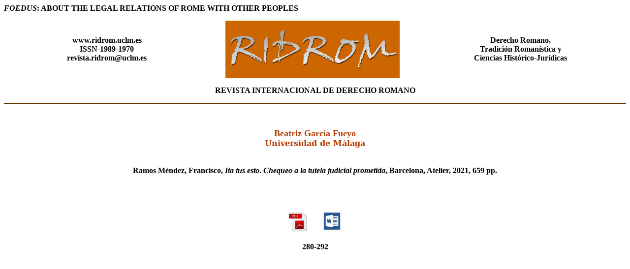

--- FILE ---
content_type: text/html
request_url: http://www.ridrom.uclm.es/27_2021/Fueyo27.html
body_size: 2121
content:
<!DOCTYPE HTML PUBLIC "-//W3C//DTD HTML 4.01 Transitional//EN">
<html xmlns:v="urn:schemas-microsoft-com:vml" xmlns:o="urn:schemas-microsoft-com:office:office" xmlns="http://www.w3.org/TR/REC-html40"><head>
  
  <script><endnote><head>
<script></script>
  <title>RIDROM27_FUEYO</title>

  
<!-- Global site tag (gtag.js) - Google Analytics -->
  
  <script async="" src="https://www.googletagmanager.com/gtag/js?id=G-0828G5D3QN"></script>
  
  <script>
window.dataLayer = window.dataLayer || [];
function gtag(){dataLayer.push(arguments);}
gtag('js', new Date());
gtag('config', 'G-0828G5D3QN');
  </script>
  
  <meta name="GENERATOR" content="Microsoft FrontPage 6.0">

  <base target="superiord">
  
  <meta name="description" content=" derecho romano, roman law, diritto romano, droit romain, r�misches recht, derecho, law, legal sciences, droit, diritto, recht ">

  
  <meta name="keywords" content="derecho romano, roman law, diritto romano, droit romain, r�misches recht, ius romanum, history, historia, histoire, storia, derecho, tradicion romanistica, law, legal sciences, droit, diritto, recht, fuero, roma, ciudad real, roma antica, ancient rome, clasica, clasic">

  
  <meta name="Language" content="Spanish">

  
  <meta name="Revisit" content="60 days">

  
  <meta name="Rating" content="General">

  
  <meta name="Author" content="Gustavo de las Heras">

  
  <meta name="Owner" content="Universidad de Castilla-La Mancha">

  
  <meta name="Robots" content="index,follow">

  
  <meta name="Microsoft Border" content="none">

</head><body>
<p><b style=""><i style=""><span style="font-size: 12pt; font-family: &quot;Book Antiqua&quot;,serif;" lang="EN-US">FOEDUS</span></i><span style="font-size: 12pt; font-family: &quot;Book Antiqua&quot;,serif;" lang="EN-US">:
ABOUT THE LEGAL RELATIONS OF ROME WITH OTHER PEOPLES</span></b></p>

<div align="center">
<center>
<div align="center">
<center>
<table style="border-collapse: collapse; margin-bottom: 0pt;" id="table1" border="0" cellpadding="0" cellspacing="0" width="100%">
  <tbody>
    <tr>
      <td width="33%">
      <p align="center"><b><span lang="es"><a href="http://www.ridrom.uclm.es" style="text-decoration: none; color: black;">www.ridrom.uclm.es</a><br>
ISSN-1989-1970<br>
revista.ridrom@uclm.es</span></b></p>
      </td>
      <td width="33%">
      <p align="center"><span lang="en"><strong><font color="#c0c0c0" face="Palatino Linotype" size="7"><a target="_self" href="entrada1.htm"><img style="border: 0px solid ; width: 354px; height: 117px;" src="../_private/logo_revista.jpg" alt="LOGO RIDROM"></a></font></strong></span></p>
      </td>
      <td width="34%">
      <p align="center"><font face="Times New Roman"><span lang="es"><strong>Derecho
Romano, <br>
Tradici�n Roman�stica y <br>
Ciencias Hist�rico-Jur�dicas</strong></span></font></p>
      </td>
    </tr>
  </tbody>
</table>
</center>
</div>
<p style="color: black;" align="center"><span lang="es"><strong>
<font face="Palatino Linotype">REVISTA
INTERNACIONAL DE</font></strong></span><font face="Palatino Linotype"><strong><span lang="es">
</span>DERECHO ROMANO</strong></font></p>
<hr color="#663300">
<center>
<p>&nbsp;</p>
<span style="color: rgb(179, 59, 0);" lang="en-us"><b><font face="Book Antiqua" size="4">Beatriz Garc�a Fueyo</font></b></span><b style="color: rgb(179, 59, 0);"><span style="line-height: 150%;" lang="en"></span></b><br style="color: rgb(179, 59, 0);">
<span style="font-size: 14pt; font-family: &quot;Book Antiqua&quot;,&quot;serif&quot;; color: rgb(179, 59, 0);" lang="IT"><small style="font-weight: bold;">Universidad de M�laga</small></span><span style="font-size: 14pt; font-family: &quot;Book Antiqua&quot;,&quot;serif&quot;; color: rgb(102, 51, 0);" lang="IT"><small style="font-weight: bold;"><span style="color: rgb(179, 89, 0);"></span><br style="color: rgb(179, 89, 0);">
<br>
</small></span><span style="font-size: 14pt; font-family: &quot;Book Antiqua&quot;,&quot;serif&quot;;" lang="IT"></span>
<b><span style="font-size: 12pt; font-family: &quot;Book Antiqua&quot;,serif;"><br>
</span></b><b style=""><span style="font-size: 12pt; line-height: 115%; font-family: &quot;Book Antiqua&quot;,serif;">Ramos M�ndez, Francisco, <i style="">Ita ius
esto</i>. <i style="">Chequeo a la tutela judicial
prometida</i>, Barcelona, Atelier, 2021, 659 pp.</span></b><br>
<b><span style="font-size: 12pt; font-family: &quot;Book Antiqua&quot;,serif;"></span></b><b><span style="font-size: 12pt; font-family: &quot;Book Antiqua&quot;,serif;"></span></b><b><span style="font-size: 12pt; font-family: &quot;Book Antiqua&quot;,serif;" lang="EN-US"></span></b><b style=""><span style="font-size: 12pt; font-family: &quot;Book Antiqua&quot;,serif; color: rgb(34, 34, 34);"></span></b><b style=""><span style="font-size: 12pt; font-family: &quot;Book Antiqua&quot;,serif; text-transform: uppercase;" lang="EN-US"></span></b><b style=""><span style="font-size: 12pt; font-family: &quot;Book Antiqua&quot;,serif;" lang="EN-GB"></span></b><b style=""><i style=""><span style="font-size: 12pt; font-family: &quot;Book Antiqua&quot;,serif;" lang="EN-US"></span></i><span style="font-size: 12pt; font-family: &quot;Book Antiqua&quot;,serif;" lang="EN-US"><br>
</span></b><b style=""><span style="font-size: 12pt; font-family: &quot;Book Antiqua&quot;,serif;"></span></b><b><span lang="es"></span><br>
<br>
<br>
<a href="../documentos27/fueyo27.pdf"><img alt="ARTICULO PDF" style="border: 0px solid ; width: 40px; height: 40px;" src="../_private/icono_pdf.jpg"></a>
&nbsp; &nbsp; &nbsp; <a href="../documentos27/fueyo27.docx"><img alt="ARTICULO WORD" style="border: 0px solid ; width: 43px; height: 43px;" src="../_private/icono_word.jpg"></a><br>
<br>
280-292<br>
<br>
</b></center>
</center>
</div>

</body></html>